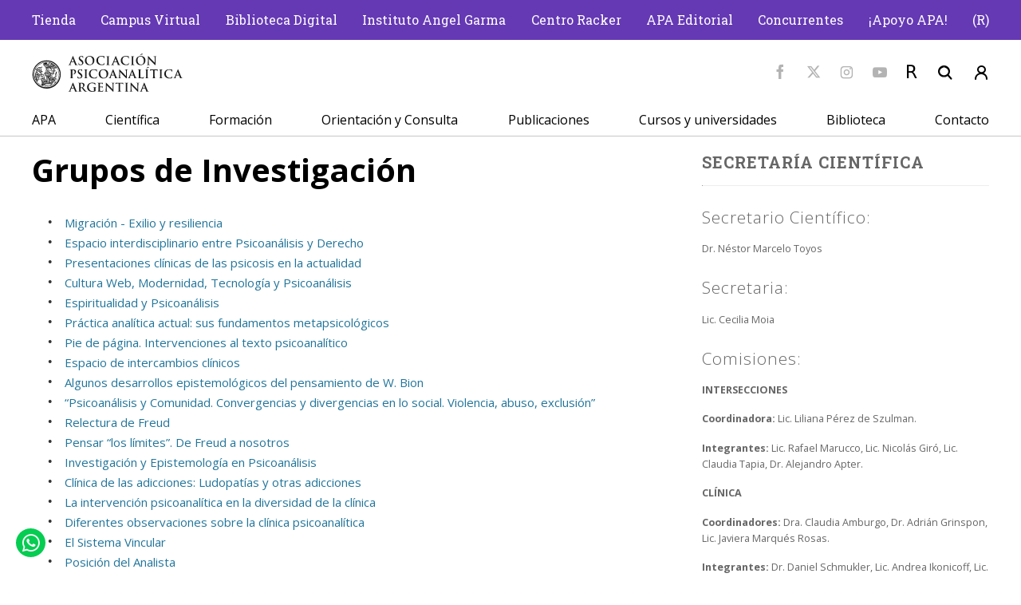

--- FILE ---
content_type: text/html; charset=utf-8
request_url: https://www.apa.org.ar/Cientifica/Grupos-de-Investigacion
body_size: 7824
content:
<!DOCTYPE html><html lang="es-AR" class="nojs">
<head>
<meta charset="utf-8">
<meta name="viewport" content="width=device-width, initial-scale=1">
									
	<title>Grupos de Investigación / Científica - APA | Asociación Psicoanalítica Argentina</title>


<meta property='og:title' content='Grupos de Investigación / Científica' />
<meta property='og:image' content='https://www.apa.org.ar/design/apa_org_ar/images/og.png' />
<meta property='og:image:width' content='200' />
<meta property='og:image:height' content='200' />
<meta property='og:site_name' content='APA | Asociación Psicoanalítica Argentina'>
<meta name='twitter:card' content='summary_large_image'>



<link rel="icon" href="/design/apa_org_ar/images/favicon.ico" type="image/vnd.microsoft.icon" />


<link rel="stylesheet" type="text/css" href="/design/apa_org_ar/stylesheets/main.css" />

<link rel="preconnect" href="https://fonts.gstatic.com">
<link href="https://fonts.googleapis.com/css2?family=Open+Sans:wght@300;400;600;700&family=Roboto+Slab:wght@300;400;500;700&display=swap" rel="stylesheet"> 



<script>
	var EZURL = "";
</script>
<script>
	var EZPATH = ["2","158","208"];
</script>


<script></script>


<!-- Global site tag (gtag.js) - Google Analytics -->
<script async src="https://www.googletagmanager.com/gtag/js?id=G-3NE5YDH1KD"></script>
<script>
  window.dataLayer = window.dataLayer || [];
  function gtag(){dataLayer.push(arguments);}
  gtag('js', new Date());

  gtag('config', 'G-3NE5YDH1KD');
</script>


</head>
<body class="theme-default">

<div id="wrapper">
	<div class="Header-placeholder"></div>
<header class="Header">

	<div class="Header-top">
			<div class="content-container">
			<nav class="SecondaryMenu">
		<ul class="SecondaryMenu-menu">
					<li class="SecondaryMenu-item ">
			

		
<a class="SecondaryMenu-link"  href="https://tienda.apa.org.ar/"  target="_blank" rel="noopener noreferrer" >
	Tienda
</a>

		</li>
					<li class="SecondaryMenu-item ">
			

		
<a class="SecondaryMenu-link"  href="https://campusvirtual.apa.org.ar/"  target="_blank" rel="noopener noreferrer" >
	Campus Virtual
</a>

		</li>
					<li class="SecondaryMenu-item ">
			

		
<a class="SecondaryMenu-link"  href="http://apa.opac.ar/greenstone/cgi-bin/library.cgi"  target="_blank" rel="noopener noreferrer" >
	Biblioteca Digital
</a>

		</li>
					<li class="SecondaryMenu-item ">
			

		
<a class="SecondaryMenu-link"  href="/Formacion/Instituto-de-Psicoanalisis-Angel-Garma"  >
	Instituto Angel Garma
</a>

		</li>
					<li class="SecondaryMenu-item ">
			

		
<a class="SecondaryMenu-link"  href="/Centro-Racker"  >
	Centro Racker
</a>

		</li>
					<li class="SecondaryMenu-item ">
			

		
<a class="SecondaryMenu-link"  href="/Publicaciones/Libros-APA-Editorial"  >
	APA Editorial
</a>

		</li>
					<li class="SecondaryMenu-item ">
			

		
<a class="SecondaryMenu-link"  href="https://www.apa.org.ar/APA/Concurrente-APA"  >
	Concurrentes
</a>

		</li>
					<li class="SecondaryMenu-item ">
			

		
<a class="SecondaryMenu-link"  href="https://www.apa.org.ar/Articulos/Apoyo-APA"  target="_blank" rel="noopener noreferrer" >
	¡Apoyo APA!
</a>

		</li>
					<li class="SecondaryMenu-item ">
			

		
<a class="SecondaryMenu-link"  href="https://apa-gestion.net.ar/roster.php"  >
	(R)
</a>

		</li>
		</ul>
</nav>
		</div>
		</div>
	<div class="Header-center">
		<div class="content-container">
			<a href="/" class="Header-logo" aria-label="Home"></a>
			<div class="Header-toolbar">
				<a class="Header-icon" data-icon="facebook" title="Facebook"	href="https://www.facebook.com/apasocial" target="_blank" rel="noopener noreferrer"></a>
<a class="Header-icon" data-icon="twitter" title="Twitter"		href="https://twitter.com/apasocial" target="_blank" rel="noopener noreferrer"></a>
<a class="Header-icon" data-icon="instagram" title="Instagram" 	href="https://www.instagram.com/asociacionpsicoanaliticaarg/" target="_blank" rel="noopener noreferrer"></a>
<a class="Header-icon" data-icon="youtube" title="Youtube"		href="https://www.youtube.com/channel/UCsvDLhskAYb4YeobuGjpzVA/featured" target="_blank" rel="noopener noreferrer"></a>
				<a class="Header-icon Header-icon--black" href="https://apa-gestion.net.ar/roster.php" target="_blank" data-icon="roster" title="Roster"></a>
				<button class="btn btn--text btn--slim" data-popover="width: 300"><i class="Header-icon Header-icon--black" data-icon="search"></i></button>
<div class="popover-content">
	<form method="get" action="/content/search" class="InputGroup InputGroup--gutter">
		<input type="text" name="SearchText" class="input InputGroup-flex" placeholder="Buscar" aria-label="Buscar">
		<button type="submit" class="btn btn--text btn--slim" data-icon="chevronright"></button>
	</form>
</div>
				<span title="Ingresar"><a class="userbox-login Header-icon Header-icon--black" href="/user/login" data-icon="login" data-popover="width: 300"></a>
				<div class="popover-content userbox-popover">
					<h2 class="h2">Ingresar</h2>
<form class="Form Form--stacked" method="post" action="/user/login">
	<div class="Form-row">
		<div class="Form-control">
			<input class="input" type="text" size="10" name="Login" value="" tabindex="1" placeholder="Email" required />
		</div>
	</div>
	<div class="Form-row">
		<div class="Form-control">
			<input class="input" type="password" size="10" name="Password" value="" tabindex="1" placeholder="Contraseña" required />
		</div>
	</div>

	<div class="Form-action">
		<input class="btn btn--primary" type="submit" name="LoginButton" value="Login" tabindex="1" />
	</div>

	<input type="hidden" name="RedirectURI" value="/Cientifica/Grupos-de-Investigacion">

	<p><a href="/user/forgotpassword">¿Ha olvidado su contraseña?</a></p>
</form>				</div></span>
			</div>
		</div>
	</div>
	<div class="Header-bottom">
			<div class="content-container">
			<nav class="MainMenu">
		<ul class="MainMenu-menu-level-0">
			<li class="MainMenu-item-level-0" data-node-id="157">
			
			

		
<a class="MainMenu-link-level-0"  href="/APA"  >
	APA
</a>


							<ul class="MainMenu-menu-level-1">
									<li class="MainMenu-item-level-1" data-node-id="187">
						

		
<a class="MainMenu-link-level-1"  href="/APA/La-institucion"  >
	La institución
</a>

					</li>
									<li class="MainMenu-item-level-1" data-node-id="210">
						

		
<a class="MainMenu-link-level-1"  href="/APA/Comision-Directiva"  >
	Comisión Directiva
</a>

					</li>
									<li class="MainMenu-item-level-1" data-node-id="8358">
						

		
<a class="MainMenu-link-level-1"  href="/APA/Areas-de-funcionamiento-de-gestion"  >
	Áreas de funcionamiento de gestión
</a>

					</li>
									<li class="MainMenu-item-level-1" data-node-id="193">
						

		
<a class="MainMenu-link-level-1"  href="/APA/Historia"  >
	Historia
</a>

					</li>
									<li class="MainMenu-item-level-1" data-node-id="8206">
						

		
<a class="MainMenu-link-level-1"  href="/APA/Tesoreria-APA"  >
	Tesorería
</a>

					</li>
									<li class="MainMenu-item-level-1" data-node-id="189">
						

		
<a class="MainMenu-link-level-1"  href="/APA/Premios"  >
	Premios
</a>

					</li>
									<li class="MainMenu-item-level-1" data-node-id="171">
						

		
<a class="MainMenu-link-level-1"  href="/APA/Comisiones-ad-hoc-de-Comision-Directiva"  >
	Comisiones ad-hoc
</a>

					</li>
									<li class="MainMenu-item-level-1" data-node-id="170">
						

		
<a class="MainMenu-link-level-1"  href="/APA/Filiales"  >
	Filiales
</a>

					</li>
									<li class="MainMenu-item-level-1" data-node-id="">
						

		
<a class="MainMenu-link-level-1"  href="https://apa-gestion.net.ar/roster.php"  target="_blank" rel="noopener noreferrer" >
	Miembros de APA
</a>

					</li>
									<li class="MainMenu-item-level-1" data-node-id="4251">
						

		
<a class="MainMenu-link-level-1"  href="/Categorias/APA/Sociedades-internacionales"  >
	Sociedades internacionales
</a>

					</li>
									<li class="MainMenu-item-level-1" data-node-id="441">
						

		
<a class="MainMenu-link-level-1"  href="/Categorias/APA/Nuestros-miembros-en-extension"  >
	Nuestros miembros en extensión
</a>

					</li>
									<li class="MainMenu-item-level-1" data-node-id="201">
						

		
<a class="MainMenu-link-level-1"  href="/APA/Concurrente-APA"  >
	Concurrente APA
</a>

					</li>
									<li class="MainMenu-item-level-1" data-node-id="4521">
						

		
<a class="MainMenu-link-level-1"  href="/APA/Mutual"  >
	Mutual
</a>

					</li>
								</ul>
					</li>
			<li class="MainMenu-item-level-0" data-node-id="158">
			
			

		
<a class="MainMenu-link-level-0"  href="/Cientifica"  >
	Científica
</a>


							<ul class="MainMenu-menu-level-1">
									<li class="MainMenu-item-level-1" data-node-id="">
						

		
<a class="MainMenu-link-level-1"  href="https://www.apa.org.ar/Articulos/La-propuesta-Cientifica-2023-2026"  >
	La propuesta Científica 2023-2026
</a>

					</li>
									<li class="MainMenu-item-level-1" data-node-id="172">
						

		
<a class="MainMenu-link-level-1"  href="/Cientifica/Congresos-anuales"  >
	Simposios de Científica
</a>

					</li>
									<li class="MainMenu-item-level-1" data-node-id="158">
						

		
<a class="MainMenu-link-level-1"  href="/Cientifica"  >
	Actividades del mes
</a>

					</li>
									<li class="MainMenu-item-level-1" data-node-id="191">
						

		
<a class="MainMenu-link-level-1"  href="/Cientifica/Departamentos"  >
	Departamentos
</a>

					</li>
									<li class="MainMenu-item-level-1" data-node-id="76">
						

		
<a class="MainMenu-link-level-1"  href="/Eventos/(tag)/Jornada"  >
	Jornadas y Simposio anual
</a>

					</li>
									<li class="MainMenu-item-level-1" data-node-id="218">
						

		
<a class="MainMenu-link-level-1"  href="/Cientifica/Capitulos-Secretaria-Cientifica"  >
	Capítulos Secretaría Científica
</a>

					</li>
									<li class="MainMenu-item-level-1" data-node-id="208">
						

		
<a class="MainMenu-link-level-1"  href="/Cientifica/Grupos-de-Investigacion"  >
	Grupos de Investigación
</a>

					</li>
									<li class="MainMenu-item-level-1" data-node-id="209">
						

		
<a class="MainMenu-link-level-1"  href="/Cientifica/Espacios-de-autor"  >
	Espacios de autor
</a>

					</li>
								</ul>
					</li>
			<li class="MainMenu-item-level-0" data-node-id="174">
			
			

		
<a class="MainMenu-link-level-0"  href="/Formacion/Instituto-de-Psicoanalisis-Angel-Garma"  >
	Formación
</a>


							<ul class="MainMenu-menu-level-1">
									<li class="MainMenu-item-level-1" data-node-id="174">
						

		
<a class="MainMenu-link-level-1"  href="/Formacion/Instituto-de-Psicoanalisis-Angel-Garma"  >
	Instituto de Psicoanálisis &quot;Ángel Garma&quot;
</a>

					</li>
									<li class="MainMenu-item-level-1" data-node-id="212">
						

		
<a class="MainMenu-link-level-1"  href="/Formacion/Espacio-de-Candidatos"  >
	Espacio de Candidatos
</a>

					</li>
								</ul>
					</li>
			<li class="MainMenu-item-level-0" data-node-id="160">
			
			

		
<a class="MainMenu-link-level-0"  href="/Centro-Racker"  >
	Orientación y Consulta
</a>


					</li>
			<li class="MainMenu-item-level-0" data-node-id="161">
			
			

		
<a class="MainMenu-link-level-0"  href="/Publicaciones"  >
	Publicaciones
</a>


							<ul class="MainMenu-menu-level-1">
									<li class="MainMenu-item-level-1" data-node-id="175">
						

		
<a class="MainMenu-link-level-1"  href="/Publicaciones/Libros-APA-Editorial"  >
	Libros APA Editorial
</a>

					</li>
									<li class="MainMenu-item-level-1" data-node-id="">
						

		
<a class="MainMenu-link-level-1"  href="https://laepoca.apa.org.ar/"  target="_blank" rel="noopener noreferrer" >
	La Época APA online
</a>

					</li>
									<li class="MainMenu-item-level-1" data-node-id="198">
						

		
<a class="MainMenu-link-level-1"  href="/Publicaciones/Diccionario-de-Psicoanalisis-Argentino"  >
	Diccionario de Psicoanálisis Argentino
</a>

					</li>
									<li class="MainMenu-item-level-1" data-node-id="177">
						

		
<a class="MainMenu-link-level-1"  href="/Publicaciones/Comision-de-Publicaciones"  >
	Comisión de Publicaciones
</a>

					</li>
									<li class="MainMenu-item-level-1" data-node-id="4308">
						

		
<a class="MainMenu-link-level-1"  href="/Articulos/Out-Art-APA-Editions"  >
	Out-Art
</a>

					</li>
									<li class="MainMenu-item-level-1" data-node-id="7102">
						

		
<a class="MainMenu-link-level-1"  href="/Publicaciones/APA-en-los-medios"  >
	APA en los medios
</a>

					</li>
									<li class="MainMenu-item-level-1" data-node-id="7163">
						

		
<a class="MainMenu-link-level-1"  href="/Publicaciones/Revista-de-Psicoanalisis"  >
	Revista de Psicoanálisis 
</a>

					</li>
								</ul>
					</li>
			<li class="MainMenu-item-level-0" data-node-id="162">
			
			

		
<a class="MainMenu-link-level-0"  href="/Cursos-y-Universidades"  >
	Cursos y universidades
</a>


							<ul class="MainMenu-menu-level-1">
									<li class="MainMenu-item-level-1" data-node-id="202">
						

		
<a class="MainMenu-link-level-1"  href="/Cursos-y-Universidades/Centro-de-Estudios-Psicoanaliticos-Dr.-Jose-Bleger"  >
	Centro de Estudios Psicoanalíticos Dr. José Bleger
</a>

					</li>
									<li class="MainMenu-item-level-1" data-node-id="5362">
						

		
<a class="MainMenu-link-level-1"  href="/Cursos-y-Universidades/Cursos-Virtuales"  >
	Cursos virtuales
</a>

					</li>
									<li class="MainMenu-item-level-1" data-node-id="489">
						

		
<a class="MainMenu-link-level-1"  href="/Categorias/Cursos/Cursos-y-Universidades/Cursos-con-Universidades"  >
	Cursos con Universidades
</a>

					</li>
									<li class="MainMenu-item-level-1" data-node-id="488">
						

		
<a class="MainMenu-link-level-1"  href="/Categorias/Cursos/Cursos-y-Universidades/Maestrias"  >
	Maestrías
</a>

					</li>
									<li class="MainMenu-item-level-1" data-node-id="2484">
						

		
<a class="MainMenu-link-level-1"  href="/Articulos/Doctorado-USAL-APA"  >
	Doctorado
</a>

					</li>
								</ul>
					</li>
			<li class="MainMenu-item-level-0" data-node-id="163">
			
			

		
<a class="MainMenu-link-level-0"  href="/Biblioteca-y-Archivo-Prof.-Willy-Baranger"  >
	Biblioteca
</a>


							<ul class="MainMenu-menu-level-1">
									<li class="MainMenu-item-level-1" data-node-id="182">
						

		
<a class="MainMenu-link-level-1"  href="/Biblioteca-y-Archivo-Prof.-Willy-Baranger/Coleccion-de-la-Biblioteca"  >
	Colección de la Biblioteca
</a>

					</li>
									<li class="MainMenu-item-level-1" data-node-id="207">
						

		
<a class="MainMenu-link-level-1"  href="/Biblioteca-y-Archivo-Prof.-Willy-Baranger/Presentacion-de-Libros"  >
	Presentación de Libros
</a>

					</li>
									<li class="MainMenu-item-level-1" data-node-id="216">
						

		
<a class="MainMenu-link-level-1"  href="/Biblioteca-y-Archivo-Prof.-Willy-Baranger/Servicios"  >
	Servicios
</a>

					</li>
									<li class="MainMenu-item-level-1" data-node-id="192">
						

		
<a class="MainMenu-link-level-1"  href="/Biblioteca-y-Archivo-Prof.-Willy-Baranger/Envio-Digital-de-Documentos"  >
	Envío Digital de Documentos Publicados en Papel
</a>

					</li>
									<li class="MainMenu-item-level-1" data-node-id="194">
						

		
<a class="MainMenu-link-level-1"  href="/Biblioteca-y-Archivo-Prof.-Willy-Baranger/APAPsiBase"  >
	APApsibase
</a>

					</li>
									<li class="MainMenu-item-level-1" data-node-id="190">
						

		
<a class="MainMenu-link-level-1"  href="/Biblioteca-y-Archivo-Prof.-Willy-Baranger/Biblioteca-Digital"  >
	Biblioteca digital
</a>

					</li>
									<li class="MainMenu-item-level-1" data-node-id="215">
						

		
<a class="MainMenu-link-level-1"  href="/Biblioteca-y-Archivo-Prof.-Willy-Baranger/Reglamento-de-la-Biblioteca-Profesor-Willy-Baranger"  >
	Reglamento de la Biblioteca “Profesor Willy Baranger”
</a>

					</li>
									<li class="MainMenu-item-level-1" data-node-id="214">
						

		
<a class="MainMenu-link-level-1"  href="/Biblioteca-y-Archivo-Prof.-Willy-Baranger/Tesauro-de-Psicoanalisis"  >
	Tesauro de Psicoanálisis
</a>

					</li>
									<li class="MainMenu-item-level-1" data-node-id="178">
						

		
<a class="MainMenu-link-level-1"  href="/Biblioteca-y-Archivo-Prof.-Willy-Baranger/Libros"  >
	Libros de autores de APA
</a>

					</li>
								</ul>
					</li>
			<li class="MainMenu-item-level-0" data-node-id="5552">
			
			

		
<a class="MainMenu-link-level-0"  href="/Contacto"  >
	Contacto
</a>


					</li>
		</ul>
	</nav>
		</div>
		</div>


	<div class="Sidebar-trigger"></div>
</header>


	<div class="content-container">
		<div class="Columns">

			<main class="MainContent">

								
		


<article class="ViewFull ClassSection">

	<h1 class="h1">Grupos de Investigación</h1>

	
									<div class="ViewFull-body ClassSectionFull-body">
					<div class="ezxmltext">

<ul>

<li><a href="/Cientifica/Grupos-de-Investigacion/Migracion-Exilio-y-resiliencia" target="_self">Migración - Exilio y resiliencia </a>
</li>

<li><a href="/Cientifica/Grupos-de-Investigacion/Espacio-interdisciplinario-entre-Psicoanalisis-y-Derecho" target="_self">Espacio interdisciplinario entre Psicoanálisis y Derecho</a>
</li>

<li><a href="/Cientifica/Grupos-de-Investigacion/Presentaciones-clinicas-de-las-psicosis-en-la-actualidad" target="_self">Presentaciones clínicas de las psicosis en la actualidad</a>
</li>

<li><a href="/Cientifica/Grupos-de-Investigacion/Cultura-Web-Modernidad-Tecnologia-y-Psicoanalisis" target="_self">Cultura Web, Modernidad, Tecnología y Psicoanálisis</a>
</li>

<li><a href="/Cientifica/Grupos-de-Investigacion/Espiritualidad-y-Psicoanalisis" target="_self">Espiritualidad y Psicoanálisis</a>
</li>

<li><a href="/Cientifica/Grupos-de-Investigacion/Practica-analitica-actual-sus-fundamentos-metapsicologicos" target="_self">Práctica analítica actual: sus fundamentos metapsicológicos</a>
</li>

<li><a href="/Cientifica/Grupos-de-Investigacion/Pie-de-pagina.-Intervenciones-al-texto-psicoanalitico" target="_self">Pie de página. Intervenciones al texto psicoanalítico</a>
</li>

<li><a href="/Cientifica/Grupos-de-Investigacion/Espacio-de-intercambios-clinicos" target="_self">Espacio de intercambios clínicos</a>
</li>

<li><a href="/Cientifica/Grupos-de-Investigacion/Algunos-desarrollos-epistemologicos-del-pensamiento-de-W.-Bion" target="_self">Algunos desarrollos epistemológicos del pensamiento de W. Bion</a>
</li>

<li><a href="/Cientifica/Grupos-de-Investigacion/Psicoanalisis-y-Comunidad.-Convergencias-y-divergencias-en-lo-social.-Violencia-abuso-exclusion" target="_self">“Psicoanálisis y Comunidad. Convergencias y divergencias en lo social. Violencia, abuso, exclusión”</a>
</li>

<li><a href="/Cientifica/Grupos-de-Investigacion/Relectura-de-Freud" target="_self">Relectura de Freud</a>
</li>

<li><a href="/Cientifica/Grupos-de-Investigacion/Pensar-los-limites-.-De-Freud-a-nosotros" target="_self">Pensar “los límites”. De Freud a nosotros</a>
</li>

<li><a href="/Cientifica/Grupos-de-Investigacion/Investigacion-y-Epistemologia-en-Psicoanalisis" target="_self">Investigación y Epistemología en Psicoanálisis</a>
</li>

<li><a href="/Cientifica/Grupos-de-Investigacion/Clinica-de-las-adicciones-Ludopatias-y-otras-adicciones" target="_self">Clínica de las adicciones: Ludopatías y otras adicciones</a>
</li>

<li><a href="/Cientifica/Grupos-de-Investigacion/La-intervencion-psicoanalitica-en-la-diversidad-de-la-clinica" target="_self">La intervención psicoanalítica en la diversidad de la clínica</a>
</li>

<li><a href="/Cientifica/Grupos-de-Investigacion/Diferentes-observaciones-sobre-la-clinica-psicoanalitica" target="_self">Diferentes observaciones sobre la clínica psicoanalítica</a>
</li>

<li><a href="/Cientifica/Grupos-de-Investigacion/El-Sistema-Vincular" target="_self">El Sistema Vincular</a>
</li>

<li><a href="/Cientifica/Grupos-de-Investigacion/Posicion-del-Analista" target="_self">Posición del Analista</a>
</li>

<li><a href="/Cientifica/Grupos-de-Investigacion/Consultas-de-dificil-resolucion" target="_self">Consultas de difícil resolución</a>
</li>

<li><a href="/Cientifica/Grupos-de-Investigacion/Psicoanalisis-de-los-vinculos.-De-Pichon-Riviere-a-Rene-Kaes" target="_self">Psicoanálisis de los vínculos. De Pichon Rivière a René Kaës</a>
</li>

<li><a href="/Cientifica/Grupos-de-Investigacion/Espacio-Interdisciplinario-de-Investigacion-sobre-Resiliencia" target="_self">Espacio Interdisciplinario de Investigación sobre Resiliencia</a>
</li>

<li><a href="/Cientifica/Grupos-de-Investigacion/Psicoanalisis-Genero-Hipercomplejidad" target="_self">Psicoanálisis, Género, Hipercomplejidad</a>
</li>

<li><a href="/Cientifica/Grupos-de-Investigacion/Patologias-severas" target="_self">Patologías severas</a>
</li>

<li><a href="/Cientifica/Grupos-de-Investigacion/Freud-punto-de-origen-del-pensamiento-psicoanalitico.-Debate-de-conceptos-fundamentales-con-autores-posfreudianos" target="_self">Freud, punto de origen del pensamiento psicoanalítico. Debate de conceptos fundamentales con autores posfreudianos</a>
</li>

<li><a href="/Cientifica/Grupos-de-Investigacion/Feminidad-Parentalidad" target="_self">Feminidad – Parentalidad</a>
</li>

<li><a href="/Cientifica/Grupos-de-Investigacion/Clinica-Lacaniana-La-Teoria-de-los-4-Discursos" target="_self">Clínica Lacaniana “La Teoría de los 4 Discursos”</a>
</li>

<li><a href="/Cientifica/Grupos-de-Investigacion/El-impacto-de-la-crisis-actual-en-el-aparato-psiquico" target="_self">El impacto de la crisis actual en el aparato psíquico</a>
</li>

<li><a href="/Cientifica/Grupos-de-Investigacion/Arte-y-psicoanalisis" target="_self">Arte y psicoanálisis</a>
</li>

<li><a href="/Cientifica/Grupos-de-Investigacion/Tropiezos-en-la-clinica" target="_self">Tropiezos en la clínica</a>
</li>

<li><a href="/Cientifica/Grupos-de-Investigacion/Similitudes-y-diferencias-entre-la-Tecnica-Freudiana-y-la-de-nuestros-dias" target="_self">Similitudes y diferencias entre la Técnica Freudiana y la de nuestros días</a>
</li>

<li><a href="/Cientifica/Grupos-de-Investigacion/Clinica-y-tecnica-psicoanaliticas-contemporaneas" target="_self">Clínica y técnica psicoanalíticas contemporáneas</a>
</li>

<li><a href="/Cientifica/Grupos-de-Investigacion/Relatos-en-la-clinica" target="_self">Relatos en la clínica</a>
</li>

<li><a href="/Cientifica/Grupos-de-Investigacion/Las-reglas-de-lo-singular-en-la-practica-del-psicoanalisis" target="_self">Las reglas de lo singular en la práctica del psicoanálisis</a>
</li>

<li><a href="/Cientifica/Grupos-de-Investigacion/Cambios-subjetivos-a-partir-de-la-cultura-virtual" target="_self">Cambios subjetivos a partir de la cultura virtual</a>
</li>

<li><a href="/Cientifica/Grupos-de-Investigacion/Que-mirada-tienen-los-ninos-de-la-orientacion-sexual-de-sus-padres" target="_self">Qué mirada tienen los niños de la orientación sexual de sus padres</a>
</li>

<li><a href="/Cientifica/Grupos-de-Investigacion/Aportes-de-autores-contemporaneos-a-la-Psicosomatica" target="_self">Aportes de autores contemporáneos a la Psicosomática</a>
</li>

<li><a href="/Cientifica/Grupos-de-Investigacion/Aportes-de-autores-argentinos-al-psicoanalisis" target="_self">Aportes de autores argentinos al psicoanálisis</a>
</li>

<li><a href="/Cientifica/Grupos-de-Investigacion/Estudios-psicoanaliticos-de-mitos-de-America-Latina" target="_self">Estudios psicoanalíticos de mitos de América Latina</a>
</li>

<li><a href="/Cientifica/Grupos-de-Investigacion/Los-vinculos-en-la-actual-coyuntura-epocal-y-sus-derivas" target="_self">Los vínculos en la actual coyuntura epocal y sus derivas</a>
</li>

<li><a href="/Cientifica/Grupos-de-Investigacion/Autoinmunidad-Psiquica" target="_self">Autoinmunidad Psíquica</a>
</li>

<li><a href="/Cientifica/Grupos-de-Investigacion/Tecnologia-y-Subjetividad" target="_self">Tecnología y Subjetividad</a>
</li>

<li><a href="https://www.apa.org.ar/Cientifica/Grupos-de-Investigacion/Travesias-en-la-practica-psicoanalitica" target="_self">Travesías en la práctica psicoanalítica</a>
</li>

<li><a href="https://www.apa.org.ar/Cientifica/Grupos-de-Investigacion/Sexualidad-desde-la-perspectiva-psicoanalitica2" target="_self">Sexualidad desde la perspectiva psicoanalítica</a>
</li>

<li><a href="https://www.apa.org.ar/Cientifica/Grupos-de-Investigacion/Teatro-y-Psicoanalisis" target="_self">Teatro y Psicoanálisis</a>
</li>

<li><a href="https://www.apa.org.ar/Cientifica/Grupos-de-Investigacion/Exploraciones-Psicoanaliticas-obstaculos-y-abordajes" target="_self">Exploraciones Psicoanalíticas, obstáculos y abordajes. Aportes de grandes psicoanalistas contemporáneos</a>
.</li>

<li><a href="https://www.apa.org.ar/Cientifica/Grupos-de-Investigacion/Comunidad-y-Cultura-Latinoamericana" target="_self">Comunidad y Cultura latinoamericana</a>
</li>

<li><a href="https://www.apa.org.ar/Cientifica/Grupos-de-Investigacion/Lecturas-contemporaneas-a-partir-de-Recalcati" target="_self">&quot;Lecturas contemporáneas a partir de Recalcati&quot;</a>
</li>

<li><a href="https://www.apa.org.ar/Cientifica/Grupos-de-Investigacion/Psicoanalisis-teoriza-y-clinica-en-la-contemporaneidad-diversidad-y-perspectivas" target="_self">“Psicoanálisis, teoría y clínica&nbsp;en la contemporaneidad: diversidad y perspectivas&quot;.</a>
</li>

<li><a href="https://www.apa.org.ar/Cientifica/Grupos-de-Investigacion/Migracion-Exilio-y-resiliencia/Psicoanalisis-y-Dinero" target="_self">“Psicoanálisis y Dinero”</a>
</li>

<li><a href="https://www.apa.org.ar/Cientifica/Grupos-de-Investigacion/Melancolia-y-psicopatia" target="_self">&quot;Melancolía y psicopatía&quot;</a>
</li>

<li><a href="https://www.apa.org.ar/Cientifica/Grupos-de-Investigacion/El-dinero-dentro-de-la-teoria-psicoanalitica" target="_self">El dinero dentro de la teoría psicoanalítica</a>
</li>

</ul>

</div>
				</div>
					
		
					
	</article>


			</main>

			
<div class="Rightcolumn">
	
									<div class="ezxmltext">
<h2>Secretaría Científica</h2><hr>
<h4>Secretario Científico:</h4><p>Dr. Néstor Marcelo&nbsp;Toyos</p><h4>Secretaria:</h4><p>Lic. Cecilia Moia</p><h4>Comisiones:</h4><p><b>INTERSECCIONES</b></p><p><b>Coordinadora:&nbsp;</b>Lic. Liliana Pérez de Szulman.</p><p><b>Integrantes:&nbsp;</b>Lic. Rafael Marucco, Lic. Nicolás Giró, Lic. Claudia Tapia, Dr. Alejandro Apter.</p><p><b>CLÍNICA</b></p><p><b>Coordinadores:</b>&nbsp;Dra. Claudia Amburgo, Dr. Adrián Grinspon, Lic. Javiera Marqués Rosas.</p><p><b>Integrantes:&nbsp;</b>Dr. Daniel Schmukler,<b>&nbsp;</b>Lic. Andrea Ikonicoff, Lic. Graciela Lanfir, Lic. María Inés Mosquera, Psic. María de las M. Amado de Zaffore, Lic. Laura Blumenfarb, Lic. Mariana Karol.</p><p><b>OBSERVATORIO</b></p><p><b>Integrantes:</b> Adrián Augspach​,&nbsp;Carlos Basch​, Jorge Canteros​, Hilda Catz​, Rafael Groisman​,&nbsp;Alicia Killner​,&nbsp;Alejandra Vertzner de Marucco​,&nbsp;Cristina Rosas Salas,&nbsp;Analía Wald.</p><p><b>Colaboradores (CAeF):&nbsp;</b>Silvina Martínez​,&nbsp;Victoria Sansone​.</p><p>&nbsp;</p><h4>Departamentos</h4>	
<ul>	<li><a href="/Cientifica/Departamentos/Adultos-Mayores" class="link">Adultos Mayores</a></li>	<li><a href="/Cientifica/Departamentos/Familia-y-Pareja" class="link">Familia y Pareja</a></li>	<li><a href="/Cientifica/Departamentos/Historia-del-Psicoanalisis" class="link">Historia del Psicoanálisis</a></li>	<li><a href="/Cientifica/Departamentos/Ninos-y-Adolescentes" class="link">Niños y Adolescentes</a></li>	<li><a href="/Cientifica/Departamentos/Psicoanalisis-y-Sociedad" class="link">Psicoanálisis y Sociedad</a></li>	<li><a href="/Cientifica/Departamentos/Psicosis" class="link">Psicosis</a></li>	<li><a href="/Cientifica/Departamentos/Psicosomatica" class="link">Psicosomática</a></li></ul><h2>Grupos de Investigación</h2>
<ul>

<li><a href="/Cientifica/Grupos-de-Investigacion" target="_self">Ver listado completo</a>
</li>

</ul>
<h2>Capítulos</h2>
<ul>

<li><a href="/Cientifica/Capitulos-Secretaria-Cientifica" target="_self">Capítulos Secretaría Científica</a>
</li>

</ul>
<h2>Espacios de autor</h2>
<ul>

<li><a href="/Cientifica/Espacios-de-autor" target="_self">Ver listado completo</a>
</li>

</ul>
<h2>Sub-comisiones</h2>
<ul>

<li><a href="/Cientifica/Lectura-de-trabajos" target="_self">Lectura de Trabajos</a>
</li>

</ul>

</div>
						</div>
		</div>
	</div>

	<footer class="Footer">
	<div class="Footer-top theme-inverse-black">
		<div class="content-container Grid Grid--of3 Grid--of1@md gap++">
			<div class="Footer-block">
				<div class="Footer-title">Comisión Directiva de la Asociación Psicoanalítica Argentina</div>
				Presidenta: Dra. Rosa Mirta Goldstein<br>
				Vice-Presidente: Lic. Azucena Tramontano<br>
				Secretario: Lic. Juan Pinetta<br>
				Secretaria Científico: Dr. Marcelo Toyos<br>
				Tesorera: Dra. Mirta Noemí Cohen<br>
				Vocales: Lic. Laura Escapa, Lic. Jorge Catelli, Lic. Silvia Chamorro, Mag. Perla Frenkel, Lic. Gabriela Hirschl, Lic. Silvia Koval, Lic. Liliana Pedrón<br><br>
				<a href="https://www.apa.org.ar/APA/Comision-Directiva" target="_blank">VER TODA LA COMISIÓN</a>
			</div>
			<div class="Footer-block">
				<div class="Footer-title">Contacto</div>
				Teléfonos:<br> 
				<b>Biblioteca: </b><a class="Footer-whatsapp" href="https://wa.me/541128512225" data-icon="whatsapp" target="_blank">+54 11 2851-2225</a><br>
				<b>Secretaría - Campus Virtual: </b><a class="Footer-whatsapp" href="https://wa.me/541122405828" data-icon="whatsapp" target="_blank">+54 11 2240 5828</a><br>
				<b>Tesorería: </b><a class="Footer-whatsapp" href="https://wa.me/541124996493" data-icon="whatsapp" target="_blank">+54 11 2499 6493</a><br>
				<b>Centro Racker - Instituto: </b><a class="Footer-whatsapp" href="https://wa.me/541136714999" data-icon="whatsapp" target="_blank">+54 11 3671 4999</a><br><br>
				
				<a href="/Contacto">Contáctenos</a><br><br>
				<a class="Social--footer" data-icon="facebook" title="Facebook"	href="https://www.facebook.com/apasocial" target="_blank" rel="noopener noreferrer"></a>
<a class="Social--footer" data-icon="twitter" title="Twitter"		href="https://twitter.com/apasocial" target="_blank" rel="noopener noreferrer"></a>
<a class="Social--footer" data-icon="instagram" title="Instagram" 	href="https://www.instagram.com/asociacionpsicoanaliticaarg/" target="_blank" rel="noopener noreferrer"></a>
<a class="Social--footer" data-icon="youtube" title="Youtube"		href="https://www.youtube.com/channel/UCsvDLhskAYb4YeobuGjpzVA/featured" target="_blank" rel="noopener noreferrer"></a>
				<br>
				Dirección: Rodríguez Peña 1674<br>
				(C1021ABJ). CABA, Argentina
			</div>
			<div class="Footer-block">
				<div class="Footer-title">AFIP</div>
				<a class="afip" href="http://qr.afip.gob.ar/?qr=DF-viDYi1vmLgeNv_zfDKQ,," target="_F960AFIPInfo" rel="noopener noreferrer"></a>
				<div class="Footer-legales">
					Legales<br><br>
					© Esta publicación es propiedad de la Asociación Psicoanalítica Argentina. Registro de la Propiedad Intelectual Nº 48740955.
					Las opiniones vertidas en los trabajos son de exclusiva responsabilidad de los autores. Los artículos publicados en el presente número no pueden ser reproducidos en todo ni en partes, por ningún procedimiento sin el permiso de la Asociación Psicoanalítica Argentina. 
				</div>
			</div>
		</div>
	</div>
	<a href="http://www.internetdinamica.com" target="_blank" class="Footer-internetdinamica"></a>
</footer>


</div>
<div class="Sidebar theme-inverse">
			<nav class="SidebarSecondaryMenu">
		<ul class="SidebarSecondaryMenu-menu">
					<li class="SidebarSecondaryMenu-item ">
			

		
<a class="SidebarSecondaryMenu-link"  href="https://tienda.apa.org.ar/"  target="_blank" rel="noopener noreferrer" >
	Tienda
</a>

		</li>
					<li class="SidebarSecondaryMenu-item ">
			

		
<a class="SidebarSecondaryMenu-link"  href="https://campusvirtual.apa.org.ar/"  target="_blank" rel="noopener noreferrer" >
	Campus Virtual
</a>

		</li>
					<li class="SidebarSecondaryMenu-item ">
			

		
<a class="SidebarSecondaryMenu-link"  href="http://apa.opac.ar/greenstone/cgi-bin/library.cgi"  target="_blank" rel="noopener noreferrer" >
	Biblioteca Digital
</a>

		</li>
					<li class="SidebarSecondaryMenu-item ">
			

		
<a class="SidebarSecondaryMenu-link"  href="/Formacion/Instituto-de-Psicoanalisis-Angel-Garma"  >
	Instituto Angel Garma
</a>

		</li>
					<li class="SidebarSecondaryMenu-item ">
			

		
<a class="SidebarSecondaryMenu-link"  href="/Centro-Racker"  >
	Centro Racker
</a>

		</li>
					<li class="SidebarSecondaryMenu-item ">
			

		
<a class="SidebarSecondaryMenu-link"  href="/Publicaciones/Libros-APA-Editorial"  >
	APA Editorial
</a>

		</li>
					<li class="SidebarSecondaryMenu-item ">
			

		
<a class="SidebarSecondaryMenu-link"  href="https://www.apa.org.ar/APA/Concurrente-APA"  >
	Concurrentes
</a>

		</li>
					<li class="SidebarSecondaryMenu-item ">
			

		
<a class="SidebarSecondaryMenu-link"  href="https://www.apa.org.ar/Articulos/Apoyo-APA"  target="_blank" rel="noopener noreferrer" >
	¡Apoyo APA!
</a>

		</li>
					<li class="SidebarSecondaryMenu-item ">
			

		
<a class="SidebarSecondaryMenu-link"  href="https://apa-gestion.net.ar/roster.php"  >
	(R)
</a>

		</li>
					<li class="SidebarSecondaryMenu-item ">
			

		
<a class="SidebarSecondaryMenu-link"  href="/Eventos"  >
	Ver todas las actividades
</a>

		</li>
		</ul>
</nav>
				<nav class="SidebarMainMenu">
		<ul class="SidebarMainMenu-menu-level-0">
			<li class="SidebarMainMenu-item-level-0" data-node-id="157">
			
			

		
<a class="SidebarMainMenu-link-level-0"  href="/APA"  >
	APA
</a>


							<ul class="SidebarMainMenu-menu-level-1">
									<li class="SidebarMainMenu-item-level-1" data-node-id="187">
						

		
<a class="SidebarMainMenu-link-level-1"  href="/APA/La-institucion"  >
	La institución
</a>

					</li>
									<li class="SidebarMainMenu-item-level-1" data-node-id="210">
						

		
<a class="SidebarMainMenu-link-level-1"  href="/APA/Comision-Directiva"  >
	Comisión Directiva
</a>

					</li>
									<li class="SidebarMainMenu-item-level-1" data-node-id="8358">
						

		
<a class="SidebarMainMenu-link-level-1"  href="/APA/Areas-de-funcionamiento-de-gestion"  >
	Áreas de funcionamiento de gestión
</a>

					</li>
									<li class="SidebarMainMenu-item-level-1" data-node-id="193">
						

		
<a class="SidebarMainMenu-link-level-1"  href="/APA/Historia"  >
	Historia
</a>

					</li>
									<li class="SidebarMainMenu-item-level-1" data-node-id="8206">
						

		
<a class="SidebarMainMenu-link-level-1"  href="/APA/Tesoreria-APA"  >
	Tesorería
</a>

					</li>
									<li class="SidebarMainMenu-item-level-1" data-node-id="189">
						

		
<a class="SidebarMainMenu-link-level-1"  href="/APA/Premios"  >
	Premios
</a>

					</li>
									<li class="SidebarMainMenu-item-level-1" data-node-id="171">
						

		
<a class="SidebarMainMenu-link-level-1"  href="/APA/Comisiones-ad-hoc-de-Comision-Directiva"  >
	Comisiones ad-hoc
</a>

					</li>
									<li class="SidebarMainMenu-item-level-1" data-node-id="170">
						

		
<a class="SidebarMainMenu-link-level-1"  href="/APA/Filiales"  >
	Filiales
</a>

					</li>
									<li class="SidebarMainMenu-item-level-1" data-node-id="">
						

		
<a class="SidebarMainMenu-link-level-1"  href="https://apa-gestion.net.ar/roster.php"  target="_blank" rel="noopener noreferrer" >
	Miembros de APA
</a>

					</li>
									<li class="SidebarMainMenu-item-level-1" data-node-id="4251">
						

		
<a class="SidebarMainMenu-link-level-1"  href="/Categorias/APA/Sociedades-internacionales"  >
	Sociedades internacionales
</a>

					</li>
									<li class="SidebarMainMenu-item-level-1" data-node-id="441">
						

		
<a class="SidebarMainMenu-link-level-1"  href="/Categorias/APA/Nuestros-miembros-en-extension"  >
	Nuestros miembros en extensión
</a>

					</li>
									<li class="SidebarMainMenu-item-level-1" data-node-id="201">
						

		
<a class="SidebarMainMenu-link-level-1"  href="/APA/Concurrente-APA"  >
	Concurrente APA
</a>

					</li>
									<li class="SidebarMainMenu-item-level-1" data-node-id="4521">
						

		
<a class="SidebarMainMenu-link-level-1"  href="/APA/Mutual"  >
	Mutual
</a>

					</li>
								</ul>
					</li>
			<li class="SidebarMainMenu-item-level-0" data-node-id="158">
			
			

		
<a class="SidebarMainMenu-link-level-0"  href="/Cientifica"  >
	Científica
</a>


							<ul class="SidebarMainMenu-menu-level-1">
									<li class="SidebarMainMenu-item-level-1" data-node-id="">
						

		
<a class="SidebarMainMenu-link-level-1"  href="https://www.apa.org.ar/Articulos/La-propuesta-Cientifica-2023-2026"  >
	La propuesta Científica 2023-2026
</a>

					</li>
									<li class="SidebarMainMenu-item-level-1" data-node-id="172">
						

		
<a class="SidebarMainMenu-link-level-1"  href="/Cientifica/Congresos-anuales"  >
	Simposios de Científica
</a>

					</li>
									<li class="SidebarMainMenu-item-level-1" data-node-id="158">
						

		
<a class="SidebarMainMenu-link-level-1"  href="/Cientifica"  >
	Actividades del mes
</a>

					</li>
									<li class="SidebarMainMenu-item-level-1" data-node-id="191">
						

		
<a class="SidebarMainMenu-link-level-1"  href="/Cientifica/Departamentos"  >
	Departamentos
</a>

					</li>
									<li class="SidebarMainMenu-item-level-1" data-node-id="76">
						

		
<a class="SidebarMainMenu-link-level-1"  href="/Eventos/(tag)/Jornada"  >
	Jornadas y Simposio anual
</a>

					</li>
									<li class="SidebarMainMenu-item-level-1" data-node-id="218">
						

		
<a class="SidebarMainMenu-link-level-1"  href="/Cientifica/Capitulos-Secretaria-Cientifica"  >
	Capítulos Secretaría Científica
</a>

					</li>
									<li class="SidebarMainMenu-item-level-1" data-node-id="208">
						

		
<a class="SidebarMainMenu-link-level-1"  href="/Cientifica/Grupos-de-Investigacion"  >
	Grupos de Investigación
</a>

					</li>
									<li class="SidebarMainMenu-item-level-1" data-node-id="209">
						

		
<a class="SidebarMainMenu-link-level-1"  href="/Cientifica/Espacios-de-autor"  >
	Espacios de autor
</a>

					</li>
								</ul>
					</li>
			<li class="SidebarMainMenu-item-level-0" data-node-id="174">
			
			

		
<a class="SidebarMainMenu-link-level-0"  href="/Formacion/Instituto-de-Psicoanalisis-Angel-Garma"  >
	Formación
</a>


							<ul class="SidebarMainMenu-menu-level-1">
									<li class="SidebarMainMenu-item-level-1" data-node-id="174">
						

		
<a class="SidebarMainMenu-link-level-1"  href="/Formacion/Instituto-de-Psicoanalisis-Angel-Garma"  >
	Instituto de Psicoanálisis &quot;Ángel Garma&quot;
</a>

					</li>
									<li class="SidebarMainMenu-item-level-1" data-node-id="212">
						

		
<a class="SidebarMainMenu-link-level-1"  href="/Formacion/Espacio-de-Candidatos"  >
	Espacio de Candidatos
</a>

					</li>
								</ul>
					</li>
			<li class="SidebarMainMenu-item-level-0" data-node-id="160">
			
			

		
<a class="SidebarMainMenu-link-level-0"  href="/Centro-Racker"  >
	Orientación y Consulta
</a>


					</li>
			<li class="SidebarMainMenu-item-level-0" data-node-id="161">
			
			

		
<a class="SidebarMainMenu-link-level-0"  href="/Publicaciones"  >
	Publicaciones
</a>


							<ul class="SidebarMainMenu-menu-level-1">
									<li class="SidebarMainMenu-item-level-1" data-node-id="175">
						

		
<a class="SidebarMainMenu-link-level-1"  href="/Publicaciones/Libros-APA-Editorial"  >
	Libros APA Editorial
</a>

					</li>
									<li class="SidebarMainMenu-item-level-1" data-node-id="">
						

		
<a class="SidebarMainMenu-link-level-1"  href="https://laepoca.apa.org.ar/"  target="_blank" rel="noopener noreferrer" >
	La Época APA online
</a>

					</li>
									<li class="SidebarMainMenu-item-level-1" data-node-id="198">
						

		
<a class="SidebarMainMenu-link-level-1"  href="/Publicaciones/Diccionario-de-Psicoanalisis-Argentino"  >
	Diccionario de Psicoanálisis Argentino
</a>

					</li>
									<li class="SidebarMainMenu-item-level-1" data-node-id="177">
						

		
<a class="SidebarMainMenu-link-level-1"  href="/Publicaciones/Comision-de-Publicaciones"  >
	Comisión de Publicaciones
</a>

					</li>
									<li class="SidebarMainMenu-item-level-1" data-node-id="4308">
						

		
<a class="SidebarMainMenu-link-level-1"  href="/Articulos/Out-Art-APA-Editions"  >
	Out-Art
</a>

					</li>
									<li class="SidebarMainMenu-item-level-1" data-node-id="7102">
						

		
<a class="SidebarMainMenu-link-level-1"  href="/Publicaciones/APA-en-los-medios"  >
	APA en los medios
</a>

					</li>
									<li class="SidebarMainMenu-item-level-1" data-node-id="7163">
						

		
<a class="SidebarMainMenu-link-level-1"  href="/Publicaciones/Revista-de-Psicoanalisis"  >
	Revista de Psicoanálisis 
</a>

					</li>
								</ul>
					</li>
			<li class="SidebarMainMenu-item-level-0" data-node-id="162">
			
			

		
<a class="SidebarMainMenu-link-level-0"  href="/Cursos-y-Universidades"  >
	Cursos y universidades
</a>


							<ul class="SidebarMainMenu-menu-level-1">
									<li class="SidebarMainMenu-item-level-1" data-node-id="202">
						

		
<a class="SidebarMainMenu-link-level-1"  href="/Cursos-y-Universidades/Centro-de-Estudios-Psicoanaliticos-Dr.-Jose-Bleger"  >
	Centro de Estudios Psicoanalíticos Dr. José Bleger
</a>

					</li>
									<li class="SidebarMainMenu-item-level-1" data-node-id="5362">
						

		
<a class="SidebarMainMenu-link-level-1"  href="/Cursos-y-Universidades/Cursos-Virtuales"  >
	Cursos virtuales
</a>

					</li>
									<li class="SidebarMainMenu-item-level-1" data-node-id="489">
						

		
<a class="SidebarMainMenu-link-level-1"  href="/Categorias/Cursos/Cursos-y-Universidades/Cursos-con-Universidades"  >
	Cursos con Universidades
</a>

					</li>
									<li class="SidebarMainMenu-item-level-1" data-node-id="488">
						

		
<a class="SidebarMainMenu-link-level-1"  href="/Categorias/Cursos/Cursos-y-Universidades/Maestrias"  >
	Maestrías
</a>

					</li>
									<li class="SidebarMainMenu-item-level-1" data-node-id="2484">
						

		
<a class="SidebarMainMenu-link-level-1"  href="/Articulos/Doctorado-USAL-APA"  >
	Doctorado
</a>

					</li>
								</ul>
					</li>
			<li class="SidebarMainMenu-item-level-0" data-node-id="163">
			
			

		
<a class="SidebarMainMenu-link-level-0"  href="/Biblioteca-y-Archivo-Prof.-Willy-Baranger"  >
	Biblioteca
</a>


							<ul class="SidebarMainMenu-menu-level-1">
									<li class="SidebarMainMenu-item-level-1" data-node-id="182">
						

		
<a class="SidebarMainMenu-link-level-1"  href="/Biblioteca-y-Archivo-Prof.-Willy-Baranger/Coleccion-de-la-Biblioteca"  >
	Colección de la Biblioteca
</a>

					</li>
									<li class="SidebarMainMenu-item-level-1" data-node-id="207">
						

		
<a class="SidebarMainMenu-link-level-1"  href="/Biblioteca-y-Archivo-Prof.-Willy-Baranger/Presentacion-de-Libros"  >
	Presentación de Libros
</a>

					</li>
									<li class="SidebarMainMenu-item-level-1" data-node-id="216">
						

		
<a class="SidebarMainMenu-link-level-1"  href="/Biblioteca-y-Archivo-Prof.-Willy-Baranger/Servicios"  >
	Servicios
</a>

					</li>
									<li class="SidebarMainMenu-item-level-1" data-node-id="192">
						

		
<a class="SidebarMainMenu-link-level-1"  href="/Biblioteca-y-Archivo-Prof.-Willy-Baranger/Envio-Digital-de-Documentos"  >
	Envío Digital de Documentos Publicados en Papel
</a>

					</li>
									<li class="SidebarMainMenu-item-level-1" data-node-id="194">
						

		
<a class="SidebarMainMenu-link-level-1"  href="/Biblioteca-y-Archivo-Prof.-Willy-Baranger/APAPsiBase"  >
	APApsibase
</a>

					</li>
									<li class="SidebarMainMenu-item-level-1" data-node-id="190">
						

		
<a class="SidebarMainMenu-link-level-1"  href="/Biblioteca-y-Archivo-Prof.-Willy-Baranger/Biblioteca-Digital"  >
	Biblioteca digital
</a>

					</li>
									<li class="SidebarMainMenu-item-level-1" data-node-id="215">
						

		
<a class="SidebarMainMenu-link-level-1"  href="/Biblioteca-y-Archivo-Prof.-Willy-Baranger/Reglamento-de-la-Biblioteca-Profesor-Willy-Baranger"  >
	Reglamento de la Biblioteca “Profesor Willy Baranger”
</a>

					</li>
									<li class="SidebarMainMenu-item-level-1" data-node-id="214">
						

		
<a class="SidebarMainMenu-link-level-1"  href="/Biblioteca-y-Archivo-Prof.-Willy-Baranger/Tesauro-de-Psicoanalisis"  >
	Tesauro de Psicoanálisis
</a>

					</li>
									<li class="SidebarMainMenu-item-level-1" data-node-id="178">
						

		
<a class="SidebarMainMenu-link-level-1"  href="/Biblioteca-y-Archivo-Prof.-Willy-Baranger/Libros"  >
	Libros de autores de APA
</a>

					</li>
								</ul>
					</li>
			<li class="SidebarMainMenu-item-level-0" data-node-id="5552">
			
			

		
<a class="SidebarMainMenu-link-level-0"  href="/Contacto"  >
	Contacto
</a>


					</li>
		</ul>
	</nav>
	</div>
<script type="text/javascript" src="/design/apa_org_ar/javascript/main.js" charset="utf-8"></script>


<div class="Social Social-whatsapp">
			<a class="Social-whatsapp-link Social-whatsapp-web" data-icon="whatsapp" href="https://web.whatsapp.com/send?phone=541122405828" target="_blank" title="Whatsapp"></a>
			<a class="Social-whatsapp-link Social-whatsapp-api" data-icon="whatsapp" href="https://api.whatsapp.com/send?phone=541122405828" target="_blank" title="Whatsapp"></a>
	</div>

<div class="dev-hide">

</div>

</body>
</html>
